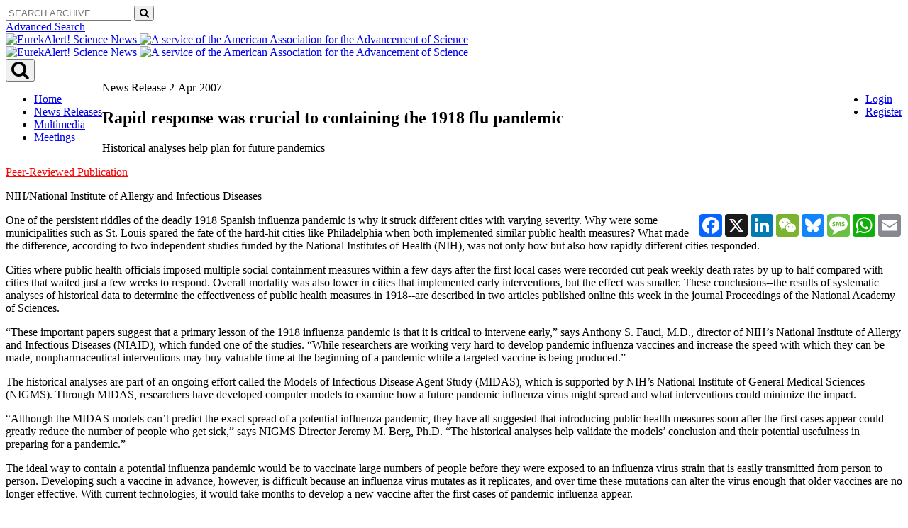

--- FILE ---
content_type: text/html; charset=UTF-8
request_url: https://www.eurekalert.org/news-releases/782116
body_size: 29713
content:
<!DOCTYPE html>
<!--[if lt IE 7]><html class="no-js lt-ie9 lt-ie8 lt-ie7" lang="en">
<![endif]-->
<!--[if IE 7]><html class="no-js lt-ie9 lt-ie8" lang="en">
<![endif]-->
<!--[if IE 8]><html class="no-js lt-ie9" lang="en">
<![endif]-->
<!--[if gt IE 8]><!-->
<html lang="en" class="no-js">
<!--<![endif]-->
    <head>
        <meta charset="UTF-8">
                  <meta name="viewport" content="width=device-width, initial-scale=1, minimum-scale=1" />
        <title>Rapid response was crucial to containing the 1918 flu pandemic | EurekAlert!</title>
                    <link rel="stylesheet" href="/build/app.5767a7ce.css">
            <link href='https://fonts.googleapis.com/css?family=Open+Sans:300italic,400italic,600italic,700italic,800italic,400,300,600,700,800&subset=latin,latin-ext' rel='stylesheet' type='text/css' />
            <link href="https://maxcdn.bootstrapcdn.com/font-awesome/4.7.0/css/font-awesome.min.css" rel="stylesheet">
            <link rel="stylesheet" href="https://ajax.googleapis.com/ajax/libs/jqueryui/1.11.4/themes/smoothness/jquery-ui.css">
			
            <!--*****START OF MediaKind MKPlayer CSS and JS (CDN)*****-->
            <!-- <script  type="text/javascript"  src="/build/@mediakind/mkplayer/mkplayer.js"></script>
                 <link  rel="stylesheet"  href="/build/@mediakind/mkplayer/mkplayer-ui.css"> -->

            <script  type="text/javascript"  src="/build/@mediakind/mkplayer/mkplayer.js"></script>
            <link  rel="stylesheet"  href="/build/@mediakind/mkplayer/mkplayer-ui.css">
            <!--*****END OF MediaKind MKPlayer CSS and JS*****-->

                        
      
          
  <!-- AddToAny Plugin for sharing content to social media, email, and text. -->
  <script defer src="https://static.addtoany.com/menu/page.js"></script>
  <!-- AddToAny Share Button Templates -->
    <script>
    var a2a_config = a2a_config || {};
    a2a_config.templates = a2a_config.templates || {};

    a2a_config.templates.email = {
      subject: "Check out this link via EurekAlert! and NIH/National Institute of Allergy and Infectious Diseases",
      body: "Rapid response was crucial to containing the 1918 flu pandemic \n\nCheck out this link: ${link}",
    };
    a2a_config.templates.facebook = {
      app_id: "",
      redirect_uri: "",
      quote: ""
    };
    a2a_config.templates.x = {
      text: "Rapid response was crucial to containing the 1918 flu pandemic, via @EurekAlert! @NIAIDNews ${link}"
    };
    a2a_config.templates.sms = {
      body: "Rapid response was crucial to containing the 1918 flu pandemic, via 'EurekAlert! NIH/National Institute of Allergy and Infectious Diseases'\nClick the link: \n${link}"
    };
  </script>

 

    <meta name="twitter:card" content="summary_large_image">
  <meta name="twitter:site" content="@EurekAlert">
  <meta name="twitter:domain" content="www.eurekalert.org">
  <meta name="twitter:title" content="Rapid response was crucial to containing the 1918 flu pandemic">
  <meta name="twitter:description" content="One of the persistent riddles of the deadly 1918 Spanish influenza pandemic is why it struck different cities with varying severity. Why were some municipalities such as St. Louis spared the fate of the hard-hit cities like Philadelphia when both implemented similar public health measures? What made the difference, according to two independent studies funded by the National Institutes of Health, was not only how but also how rapidly different cities responded.">
      <meta name="twitter:creator" content="NIAIDNews">
  
        <meta property="og:image" content="https://www.eurekalert.org/images/EurekAlert-bluebg_Twitter_601X601.png">
    <meta name="twitter:image" content="https://www.eurekalert.org/images/EurekAlert-bluebg_Twitter_601X601.png">
  
    <meta property="og:title" content="Rapid response was crucial to containing the 1918 flu pandemic">
  <meta property="og:description" content="One of the persistent riddles of the deadly 1918 Spanish influenza pandemic is why it struck different cities with varying severity. Why were some municipalities such as St. Louis spared the fate of the hard-hit cities like Philadelphia when both implemented similar public health measures? What made the difference, according to two independent studies funded by the National Institutes of Health, was not only how but also how rapidly different cities responded.">
  <meta property="og:site_name" content="EurekAlert!">
  <meta property="og:url" content="https://www.eurekalert.org/news-releases/782116">
  <meta property="og:type" content="website">
      <meta property="fb:profile_id" content="niaid.nih">
  
  <meta name="viewport" content="width=device-width, initial-scale=1, minimum-scale=1" />

        
        
                                    

<script>
window.AAASdataLayer = window.AAASdataLayer || [];
window.AAASdataLayer = ({"page":{"pageInfo":{"pageTitle":"Rapid response was crucial to containing the 1918 flu pandemic","pageType":"News Release","pageURL":"https:\/\/www.eurekalert.org\/news-releases\/782116","pubDate":"0707-04-02","pagePath":"press-releases\/782116","author":"NIH\/National Institute of Allergy and Infectious Diseases","pageID":"782116","subject":"\/Health and medicine\/Diseases and disorders\/Epidemics\/Pandemic influenza"},"attributes":{"aaasProgram":"eurekalert","searchTerm":"","searchType":"Eurekalert","searchResultNum":""}},"user":{"cookieConsent":"false","memberID":null,"access":"yes","accessMethod":"guest","accessType":"idp","country":"","institutionName":"","institutionId":"","user_role":"guest","institution_city":"","institution_stateprovince":"","institution_country":""},"ea_report":{"headline":"Rapid response was crucial to containing the 1918 flu pandemic","translation_headline":"","subheadline":"Historical analyses help plan for future pandemics","translation_subheadline":"","content_url":"https:\/\/www.eurekalert.org\/news_releases\/782116","content_object":"news_release","release_id":782116,"release_category":"Peer-Reviewed Publication","release_type":"News Release","primary_keyword":"\/Health and medicine\/Diseases and disorders\/Epidemics\/Pandemic influenza","multimedia_id":"","multimedia_type":"","micropage_id":"","microsite_id":"","microsite_name":"","microsite_type":"","owner_id":322,"owner_name":"NIH\/National Institute of Allergy and Infectious Diseases","owner_relationship_id":"","owner_relationship_name":"","owner_relationship_type":"","journal_id":120,"journal_name":"Proceedings of the National Academy of Sciences","meeting_id":"","meeting_name":"","language":"","public_release_date":"2007-04-02 04:00:00","embargo_status":"public"}});
</script>


                    <script src="//assets.adobedtm.com/a48c09ba9d50/1e36ca10b673/launch-ea90f2ac46ad.min.js" async></script>

                          
    </head>

    <body class="">
        <div id="wrapper">

            
<header id="navigation" class="hidden-search">
    <div class="navbar navbar-static-top">
        <div class="container flush">
            <div class="search-header col-md-6 col-sm-4 col-md-push-6 col-sm-push-8">
                <div id="search" class="collapse navbar-collapse">

                    <div class="row">
                      <div class="col-md-8 col-md-offset-4">
			
			<form name="single_line_search" method="post" id="simplesearch" action="/simplesearch" method="POST">
      			<div class="input-group">
      			<input type="text" id="single_line_search_keywords" name="single_line_search[keywords]" placeholder="SEARCH ARCHIVE" 
				class="form-control placeholder form-control" />
      			<span class="input-group-btn"><button type="submit" id="search-btn" name="single_line_search[search]" 
				class="btn btn-default btn" form="simplesearch"><i class="fa fa-search"></i></button></span>
      			</div>
			</form>

                      </div>
                    </div>
                    <a href="/advancedSearch" class="advanced-search hidden-xs">Advanced Search</a>
                </div>
            </div>
            <div class="clearfix">
                <div class="col-md-6 col-sm-8 col-md-pull-6 col-sm-pull-4 col-xs-10 hidden-xs">
                <a class="logo" href="/">
                    <img src="/images/logo-2x.png"
                    alt="EurekAlert! Science News">
                </a>
                <a class="brand" href="/">
                    <img src="/images/brand.png"
                    alt="A service of the American Association for the Advancement of Science">
                </a>
		                </div>
                <div class="col-md-6 col-sm-8 col-md-pull-6 col-sm-pull-4 col-xs-10 visible-xs">
                <a href="/" class="logo">
                    <img src="/images/logo-2x.png"
                    alt="EurekAlert! Science News">
                </a>
                <a href="/" class="brand">
                    <img src="/images/brand.png"
                    alt="A service of the American Association for the Advancement of Science">
                </a>
		                </div>
                <div class="search-wrapper col-xs-2 visible-xs">
                <button type="button" data-toggle="collapse" data-target="#search" class="search-btn"><i class="fa fa-search fa-2x"></i></button>
                </div>
            </div>
        </div>
    </div>
    
        <div role="navigation" class="navbar navbar-static-top navbar-inverse">
    <div class="container">
                <ul class="nav nav-pills pull-left">
            
                <li class="hidden-xs first">        <a href="/">Home</a>        
    </li>

    
                <li>        <a href="/news-releases/browse">News Releases</a>        
    </li>

    
                <li>        <a href="/multimedia">Multimedia</a>        
    </li>

    
                <li class="last">        <a href="/meetings/announcements">Meetings</a>        
    </li>


    </ul>

                <ul class="account nav nav-pills pull-right">
            
                <li class="first">        <a href="/login">Login</a>        
    </li>

    
                <li class="last">        <a href="/register">Register</a>        
    </li>


    </ul>

    </div>
</div>

</header>

            <div id="content" role="main" class="container ">
                <div class="row equal">
                                                                                  
                    <div id="main-content" class="col-md-8 has-sidebar white">
                                <article class="article">
        <header>
            <div class="release_date">

                                    News Release 
                    <time datetime="TODO">                                                 2-Apr-2007
                    </time>
                            </div>
            <h1 class="page_title">
                Rapid response was crucial to containing the 1918 flu pandemic
            </h1>

            
                            <p class="subtitle">
                    Historical analyses help plan for future pandemics
                </p>
            <a style="color:red;" href="/releaseguidelines">Peer-Reviewed Publication</a>
            <p class="meta_institute">NIH/National Institute of Allergy and Infectious Diseases</p>
                        <div class="toolbar hidden-print hidden-search">

  <div class='col-xs-6'>
    <div class="addthis_inline_share_toolbox_pnaa"></div>
  </div>
  <div class='col-xs-6' style='padding:0px;'>
    <div class="article-tools pull-right">
      <div class="a2a_kit a2a_kit_size_32 a2a_default_style">
        <a class="a2a_button_facebook"></a>
        <a class="a2a_button_x"></a>
        <a class="a2a_button_linkedin"></a>
        <a class="a2a_button_wechat"></a>
        <a class="a2a_button_bluesky"></a>
        <a class="a2a_button_sms"></a>
        <a class="a2a_button_whatsapp"></a>
        <a class="a2a_button_email"></a>
      </div>
    </div>
  </div>



</div>


        </header>
        




        

                                  
                
                
        <div class="entry">
            
                            <p>One of the persistent riddles of the deadly 1918 Spanish influenza pandemic is why it struck different cities with varying severity. Why were some municipalities such as St. Louis spared the fate of the hard-hit cities like Philadelphia when both implemented similar public health measures? What made the difference, according to two independent studies funded by the National Institutes of Health (NIH), was not only how but also how rapidly different cities responded. </p>
	<p>Cities where public health officials imposed multiple social containment measures within a few days after the first local cases were recorded cut peak weekly death rates by up to half compared with cities that waited just a few weeks to respond. Overall mortality was also lower in cities that implemented early interventions, but the effect was smaller. These conclusions--the results of systematic analyses of historical data to determine the effectiveness of public health measures in 1918--are described in two articles published online this week in the journal Proceedings of the National Academy of Sciences.</p>
	<p>“These important papers suggest that a primary lesson of the 1918 influenza pandemic is that it is critical to intervene early,” says Anthony S. Fauci, M.D., director of NIH’s National Institute of Allergy and Infectious Diseases (NIAID), which funded one of the studies. “While researchers are working very hard to develop pandemic influenza vaccines and increase the speed with which they can be made, nonpharmaceutical interventions may buy valuable time at the beginning of a pandemic while a targeted vaccine is being produced.” </p>
	<p>The historical analyses are part of an ongoing effort called the Models of Infectious Disease Agent Study (MIDAS), which is supported by NIH’s National Institute of General Medical Sciences (NIGMS). Through MIDAS, researchers have developed computer models to examine how a future pandemic influenza virus might spread and what interventions could minimize the impact. </p>
	<p>“Although the MIDAS models can’t predict the exact spread of a potential influenza pandemic, they have all suggested that introducing public health measures soon after the first cases appear could greatly reduce the number of people who get sick,” says NIGMS Director Jeremy M. Berg, Ph.D. “The historical analyses help validate the models’ conclusion and their potential usefulness in preparing for a pandemic.” </p>
	<p>The ideal way to contain a potential influenza pandemic would be to vaccinate large numbers of people before they were exposed to an influenza virus strain that is easily transmitted from person to person. Developing such a vaccine in advance, however, is difficult because an influenza virus mutates as it replicates, and over time these mutations can alter the virus enough that older vaccines are no longer effective. With current technologies, it would take months to develop a new vaccine after the first cases of pandemic influenza appear.</p>
	<p>Nonpharmaceutical interventions may limit the spread of the virus by imposing restrictions on social gatherings where person-to-person transmission can occur. The first of the two historical studies, conducted by a team of researchers from NIAID, the Department of Veterans Affairs, and the Harvard School of Public Health, looked at 19 different public health measures that were implemented in 17 U.S. cities in the autumn of 1918. The second study, undertaken at Imperial College London, looked at 16 U.S. cities for which both the start and stop dates of interventions were available. </p>
	<p>Schools, theaters, churches and dance halls in cities across the country were closed. Kansas City banned weddings and funerals if more than 20 people were to be in attendance. New York mandated staggered shifts at factories to reduce rush hour commuter traffic. Seattle’s mayor ordered his constituents to wear face masks. The first study found a clear correlation between the number of interventions applied and the resulting peak death rate seen. Perhaps more importantly, both studies showed that while interventions effectively mitigated the transmission of influenza virus in 1918, a critical factor in how much death rates were reduced was how soon the measures were put in place.</p>
	<p>Officials in St. Louis introduced a broad series of public health measures to contain the flu within two days of the first reported cases. Philadelphia, New Orleans and Boston all used similar interventions, but they took longer to implement them, and as a result, peak mortality rates were higher. In the most extreme disparity, the peak mortality rate in St. Louis was only one-eighth that of Philadelphia, the worst-hit city in the survey. In contrast to St. Louis, Philadelphia imposed bans on public gatherings more than two weeks after the first infections were reported. City officials even allowed a city-wide parade to take place prior to imposing their bans. </p>
	<p>If St. Louis had waited another week or two, they might have fared the same as Philadelphia, says the lead author on the first study, Richard Hatchett, M.D., an associate director for emergency preparedness at NIAID. Despite the fact that these cities had dramatically different outcomes early on, all the cities in the survey ultimately experienced significant epidemics because, in the absence of an effective vaccine, the virus continued to spread or recurred as cities relaxed their restrictions.</p>
	<p>The second study also shows that the timing of when control measures were lifted played a major part. Cities that relaxed their restrictions after the peak of the pandemic passed often saw the re-emergence of infection and had to reintroduce restrictions, says Neil Ferguson, D.Phil., of Imperial College, London, the senior author on the second study. In their paper, Dr. Ferguson and his coauthor used mathematical models to reproduce the pattern of the 1918 pandemic in different cities. This allowed them to predict what would have happened if cities had changed the timing of interventions. In San Francisco, which they found to have the most effective measures, they estimate that deaths would have been 25 percent higher had city officials not implemented their interventions when they did. But had San Francisco left its controls in place continuously from September 1918 through May 1919, the analysis suggests, the city might have reduced deaths by more than 90 percent. </p>
	<p>The fact that the early, nonpharmaceutical interventions were effective at the height of the pandemic can inform pandemic planners today, the authors of both studies say. In particular, the two studies lend weight to guidance that the Centers for Disease Control and Prevention recently released on the use of nonpharmaceutical interventions during a pandemic (<A HREF="http://www.pandemicflu.gov/plan/community/mitigation.html">http://www.pandemicflu.gov/plan/community/mitigation.html</A>), which recommends precisely such a rapid early response.</p>
	

<div align="center">###</div>
<p>NIAID is a component of the National Institutes of Health. NIAID supports basic and applied research to prevent, diagnose and treat infectious diseases such as HIV/AIDS and other sexually transmitted infections, influenza, tuberculosis, malaria and illness from potential agents of bioterrorism. NIAID also supports research on basic immunology, transplantation and immune-related disorders, including autoimmune diseases, asthma and allergies.</p>
	<p>NIGMS supports basic biomedical research that is the foundation for advances in disease diagnosis, treatment, and prevention. For more information about the Models of Infectious Disease Agent Study, visit <A HREF="http://www.nigms.nih.gov/Initiatives/MIDAS/">http://www.nigms.nih.gov/Initiatives/MIDAS/</A>. </p>
	<p>The National Institutes of Health (NIH)--The Nation’s Medical Research Agency--includes 27 Institutes and Centers and is a component of the U. S. Department of Health and Human Services. It is the primary federal agency for conducting and supporting basic, clinical and translational medical research, and it investigates the causes, treatments and cures for both common and rare diseases. For more information about NIH and its programs, visit <A HREF="http://www.nih.gov">http://www.nih.gov</A>. </p>
	<p>References: R Hatchett et al. Public health interventions and epidemic intensity during the 1918 influenza pandemic. PNAS DOI: 10.1073/pnas.0610941104 (2007)</p>
	<p>M Bootsma and N Ferguson. The effect of public health measures on the 1918 influenza pandemic in US cities. PNAS DOI: 10.1073/pnas.0611071104 (2007) </p>
	<p>Visit <A HREF="http://www.pandemicflu.gov/">http://www.pandemicflu.gov/</A> for one-stop access to U.S. Government information on avian and pandemic flu.</p>
	<p>News releases, fact sheets and other NIAID-related materials are available on the NIAID Web site at <A HREF="http://www.niaid.nih.gov">http://www.niaid.nih.gov</A>.</p>
            
                        <hr class="hidden-xs hidden-sm" />
            <hr class="major visible-sm" />
            <div class="featured_image">
                <div class="details">
										                                            <div class="well">
                            <h4>Journal</h4>
                            <p>Proceedings of the National Academy of Sciences</p>
                        </div>
                                                                                                                                                                					                </div>
            </div>
                    </div>

        

        <div class="well article_disclaimer hidden-search">
    <p><strong>Disclaimer:</strong> AAAS and EurekAlert! are not responsible for the accuracy of news releases posted to EurekAlert! by contributing institutions or for the use of any information through the EurekAlert system.</p>
</div>

        <div class="toolbar hidden-print hidden-search">

  <div class='col-xs-6'>
    <div class="addthis_inline_share_toolbox_pnaa"></div>
  </div>
  <div class='col-xs-6' style='padding:0px;'>
    <div class="article-tools pull-right">
      <div class="a2a_kit a2a_kit_size_32 a2a_default_style">
        <a class="a2a_button_facebook"></a>
        <a class="a2a_button_x"></a>
        <a class="a2a_button_linkedin"></a>
        <a class="a2a_button_wechat"></a>
        <a class="a2a_button_bluesky"></a>
        <a class="a2a_button_sms"></a>
        <a class="a2a_button_whatsapp"></a>
        <a class="a2a_button_email"></a>
      </div>
    </div>
  </div>



</div>


    </article>

                    </div>

                                          <aside id="sidebar-content" class="white col-md-4">  
            
    <section class="widget">
        <div class="widget-content">
            <div class="contact-info">
                <p><strong>Media Contact</strong></p>

                                    
    <p>
                                    Jason Socrates Bardi<br/>
                    
					NIH/National Institute of Allergy and Infectious Diseases<br />
		
                    <a href="mailto:jbardi@niaid.nih.gov">
                jbardi@niaid.nih.gov
            </a><br/>
        
                    Office: 301-402-1663<br/>
        
        
        
        
            </p>
                            </div>
        </div>
    </section>


<hr class="hidden-xs hidden-sm">

<hr class="major visible-xs visible-sm">

<section class="widget hidden-print">
    <h3 class="widget-title red">More on this News Release</h3>
    <div class="widget-content">

        <aside class="more">
            <a href="/news-releases/782116">
                <h3>Rapid response was crucial to containing the 1918 flu pandemic</h3>
            </a>

            <p class="meta_institute">NIH/National Institute of Allergy and Infectious Diseases</p>

            <dl class="dl-horizontal meta stacked">

                                    <dt class="yellow">Journal</dt>
                    <dd class="yellow"><em>Proceedings of the National Academy of Sciences</em></dd>
                                                                <dt class="green">Funder</dt>
                    <dd class="green">
                                                    								NIH/National Institute of Allergy and Infectious Diseases
							                                            </dd>
                
                            </dl>
        </aside>

        <div class="row">
            <div class="col-sm-6 col-md-12">
                <h4 class="widget-subtitle">Keywords</h4>
                <nav class="tag-cloud">
                    <ul class="tags">
                        <li class="active ea-keyword">
                            <a href="#">
                              <span class="ea-keyword__path">/Health and medicine/Diseases and disorders/Epidemics/</span><span class="ea-keyword__short">Pandemic influenza</span>
                            </a>
                        </li>
                        							                            <li class="ea-keyword">
                                <a href="#">
                                  <span class="ea-keyword__path">/Health and medicine/Human health/</span><span class="ea-keyword__short">Public health</span>
                                </a>
                            </li>
							                        							                            <li class="ea-keyword">
                                <a href="#">
                                  <span class="ea-keyword__path"> /Health and medicine/Clinical medicine/Preventive medicine/Vaccination/</span><span class="ea-keyword__short">Flu vaccines</span>
                                </a>
                            </li>
							                                            </ul>
                </nav>
            </div>
        </div>
    </div>

    
	
    </section>
</aside>
                                    </div>
            </div>
        </div>

        <footer id="footer" class="hidden-print hidden-search">
    <div class="container">
        <div class="row">
            <div class="col-sm-5 col-sm-push-7">
                <p class="logo">
                    <img src="/images/logo-footer.png" alt="EurekAlert! The Global Source for Science News">
                </p>
                <p class="brand">
                    <img src="/images/brand.png" alt="AAAS - American Association for the Advancement of Science">
                </p>
                <p class="copy hidden-xs">Copyright © 2025 by the American Association for the Advancement of Science (AAAS)</p>
            </div>
            <div class="col-sm-7 col-sm-pull-5">
                <div class="row">
                    <div class="col-sm-6">
                                <ul class="list-unstyled">
            
                <li class="first">        <a href="https://facebook.com/EurekAlert" target="_blank"><i class="fa fa-facebook"></i> facebook.com/EurekAlert</a>        
    </li>

    
                <li>        <a href="https://twitter.com/EurekAlert" target="_blank"><i class="fa fa-twitter"></i> @EurekAlert</a>        
    </li>

    
                <li class="last">        <a href="https://youtube.com/EurekAlert" target="_blank"><i class="fa fa-youtube"></i> youtube.com/EurekAlert</a>        
    </li>


    </ul>

                    </div>
                    <div class="col-sm-3">
                        <hr class="visible-xs">
                                <ul class="list-unstyled stack-5">
            
                <li class="first">        <a href="/help">Help / FAQ</a>        
    </li>

    
                <li>        <a href="/services">Services</a>        
    </li>

    
                <li>        <a href="/releaseguidelines">Eligibility Guidelines</a>        
    </li>

    
                <li class="last">        <a href="/contact">Contact EurekAlert!</a>        
    </li>


    </ul>


                    </div>
                    <div class="col-sm-3">
                                <ul class="list-unstyled stack-5">
            
                <li class="first">        <a href="/termsAndConditions">Terms &amp; Conditions</a>        
    </li>

    
                <li>        <a href="/termsAndConditions#DMCA">DMCA</a>        
    </li>

    
                <li>        <a href="/privacy">Privacy Policy</a>        
    </li>

    
                <li class="last">        <a href="/disclaimer">Disclaimer</a>        
    </li>


    </ul>

                        <hr class="visible-xs">
                        <p class="copy visible-xs">Copyright © 2025 by the American Association for the Advancement of Science (AAAS)</p>
                        <p></p>
                    </div>
                </div>
            </div>
        </div>
    </div>
</footer>

                  <script src="/build/runtime.7576e7bf.js"></script><script src="/build/0.2d5a26c8.js"></script><script src="/build/1.fe6350c6.js"></script><script src="/build/app.73156b0e.js"></script>
          <!--[if lt IE 9]>
            <script src="https://oss.maxcdn.com/libs/respond.js/1.3.0/respond.min.js"></script>
          <![endif]-->
            <!--*****START OF Azure Media Player Scripts*****-->
			<!--
            <script src="//amp.azure.net/libs/amp/2.3.7/azuremediaplayer.min.js"></script>
			-->
            <!--*****END OF Azure Media Player Scripts*****-->
            </body>
</html>


--- FILE ---
content_type: application/x-javascript;charset=utf-8
request_url: https://smetrics.eurekalert.org/id?d_visid_ver=5.5.0&d_fieldgroup=A&mcorgid=242B6472541199F70A4C98A6%40AdobeOrg&mid=56627276523527381464533439403367332396&ts=1764745272703
body_size: -39
content:
{"mid":"56627276523527381464533439403367332396"}